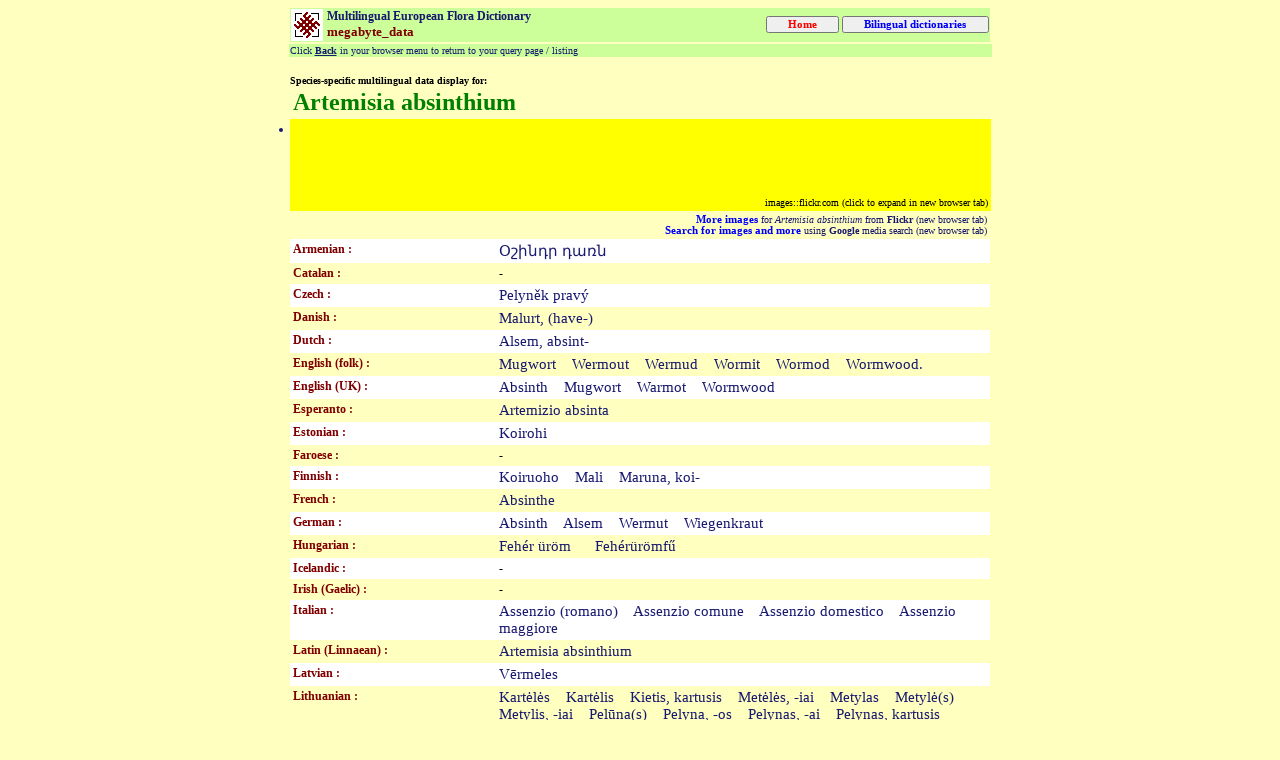

--- FILE ---
content_type: text/html
request_url: http://www.megabytedata.com/MB054/allnames.asp?ID=1010562
body_size: 3250
content:

<!DOCTYPE HTML PUBLIC "-//W3C//DTD HTML 4.0 Transitional//EN">
<html>
<head>
<META HTTP-EQUIV="Content-Type" CONTENT="text/html; charset=UTF-8">
<STYLE type="text/css">
p, td { font-family: Verdana;
		font-size: 9pt;
		color: #191970;
		}
td.multil { font-family: Arial Unicode MS;
		font-size: 11pt;
		color: #191970;
		}
a		{text-decoration: none;
font-size: 8pt;
font-family: Verdana;
font-weight: bold;
color: #0000ff;
}
input.mainmenu1 {
width: 20ex;
font-size: 8pt;
font-family: Verdana;
font-weight: bold;
color: #008000;
}
input.mainmenu2 {
width: 30ex;
font-size: 8pt;
font-family: Verdana;
font-weight: bold;
color: #0000ff;
}
input.mainmenu3 {
width: 15ex;
font-size: 8pt;
font-family: Verdana;
font-weight: bold;
color: #ff0000;
}
input.main {
width: 30ex;
font-size: 9pt;
font-family: Verdana;
font-weight: bold;
color: #c0c0c0;
}
input.dis {
width: 8ex;
font-size: 9pt;
font-family: Verdana;
font-weight: bold;
color: #c0c0c0;
}
input.main1 {
width: 30ex;
font-size: 9pt;
font-family: Verdana;
font-weight: bold;
color: #800000;
}
input.help {
width: 30ex;
font-size: 9pt;
font-family: Verdana;
font-weight: bold;
color: #228b22;
}
</style>



<HEAD>
<TITLE>megabyte_data: Multilingual European Flora Dictionary: Plant names listing for Artemisia absinthium</TITLE>

<META http-equiv="Content-Type" content="text/html; charset=UTF-8">
<META NAME="Author" CONTENT="megabyte_data">
<STYLE>
td {font-family:Verdana; font-size:9pt }</STYLE>
</HEAD>

<BODY BGCOLOR="#FFFFC0">
<center>
<table cellpadding="1" cellspacing="0" width="700" border="0">
<tr bgcolor="#ccff99">
<TD align="left" valign="top" width="34"><font face=Verdana size=2 color="#000000"><img SRC="mbdata.gif" WIDTH="32" HEIGHT="32">
</TD>
<TD valign="top"><B>Multilingual European Flora Dictionary</B></font><A NAME="topofpage">&nbsp;</A><BR>
<font COLOR="#800000" FACE="Verdana" size="2"><B>megabyte_data</b></font>
<font face=Verdana size=1 color="#ff0000">&nbsp;</font>
	</TD>
<FORM METHOD="POST" ACTION="index.asp"><TD width=15><INPUT TYPE="Submit" VALUE="Home" class="mainmenu3"></TD></form>
<FORM METHOD="POST" ACTION="langsel.asp"><TD width=15><INPUT TYPE="Submit" VALUE="Bilingual dictionaries" class="mainmenu2"></TD></form>

</TR>
</TABLE>

<!--INSERT page body BELOW THIS LINE: width is limited to 620px to enable printing //-->
<TABLE width=700 border=0>
<TR bgcolor=#ccff99><TD><FONT face=Verdana size=1>Click <u><B>Back</B></u> in your browser menu to return to your query page / listing</FONT></TD></TR>
<tr><td align="left"><BR>
<font SIZE=1 COLOR=#000000 FACE=Verdana><b>Species-specific multilingual data display for:</b></font><BR>



<TABLE WIDTH="700" BORDER ="0" bordercolor="#004080" cellpadding="3" cellspacing="0">


<TR>
<TD valign="top">

                <font face="Verdana" size="5" color="#008000"><b>Artemisia absinthium</b></font><BR>
				

</TD>
</TR>

<TR bgcolor=yellow>
<TD align="right">
<!-- COPY BELOW HERE -->
<style type="text/css">
<!--
/* Flickr badge */
#flickrphotos { display: block; margin: auto; padding: 0px; text-align: left; height: 75px; }
.flickritem { display: inline; padding-right: 5px; padding-top:1px; }
//#flickrphotos a { border: none; }
.flickrphoto { border: 1px solid black; }
#flickrdiv { width: 695px; height:75px; margin:auto; background-color:#ffff00; }
-->
</style>
<script type="text/javascript" src="flickr-dom.js"></script>
<div id="flickrdiv">
	<ul id="flickrphotos">
		<li id="flickrdummyli" class="listing">&nbsp;</li>
	</ul>
</div>
<script type="text/javascript" src="http://api.flickr.com/services/feeds/photos_public.gne?tags=Artemisia absinthium&amp;format=json" defer="defer"></script>
<!-- COPY ABOVE HERE -->
<font face="Verdana" size="1" color="#000000">images::flickr.com (click to expand in new browser tab)</font>
</TD>
</TR>
</TABLE>

<TABLE WIDTH="700" BORDER ="0" bordercolor="#004080" cellpadding="3" cellspacing="0">

<TR bgcolor="#FFFFC0"><TD align="right"><FONT face=Verdana size=1>
<A HREF="http://www.flickr.com/photos/tags/Artemisia absinthium" target="_new">More images</A> for <i>Artemisia absinthium</i> from <B>Flickr</B> (new browser tab)<BR>
<A HREF="feeds.asp?lookfor=Artemisia absinthium" target="_new">Search for images and more</B></A> using <B>Google</B> media search (new browser tab)
</font></TD></TR>
</TABLE>




<TABLE WIDTH="700" BORDER ="0" bordercolor="#004080" cellpadding="3" cellspacing="0">

<TR BGCOLOR=#FFFFFF>

         <TD width="200" valign="top" align="left"><font color="#800000"><b>Armenian :</b> </font></TD>
             <TD class=multil>
         Օշինդր դառն &nbsp;&nbsp;
             
             </font></TD>
        </TR>
        
<TR BGCOLOR=#FFFFC0>

         <TD width="200"><font color="#800000"><b>Catalan : </b></font></TD>
             <TD><font color="#000000"> - </font></TD>
        </TR>
        
<TR BGCOLOR=#FFFFFF>

         <TD width="200" valign="top" align="left"><font color="#800000"><b>Czech :</b> </font></TD>
             <TD class=multil>
         Pelyněk pravý &nbsp;&nbsp;
             
             </font></TD>
        </TR>
        
<TR BGCOLOR=#FFFFC0>

         <TD width="200" valign="top" align="left"><font color="#800000"><b>Danish :</b> </font></TD>
             <TD class=multil>
         Malurt, (have-) &nbsp;&nbsp;
             
             </font></TD>
        </TR>
        
<TR BGCOLOR=#FFFFFF>

         <TD width="200" valign="top" align="left"><font color="#800000"><b>Dutch :</b> </font></TD>
             <TD class=multil>
         Alsem, absint- &nbsp;&nbsp;
             
             </font></TD>
        </TR>
        
<TR BGCOLOR=#FFFFC0>

         <TD width="200" valign="top" align="left"><font color="#800000"><b>English (folk) :</b> </font></TD>
             <TD class=multil>
         Mugwort &nbsp;&nbsp;
             Wermout &nbsp;&nbsp;
             Wermud &nbsp;&nbsp;
             Wormit &nbsp;&nbsp;
             Wormod &nbsp;&nbsp;
             Wormwood. &nbsp;&nbsp;
             
             </font></TD>
        </TR>
        
<TR BGCOLOR=#FFFFFF>

         <TD width="200" valign="top" align="left"><font color="#800000"><b>English (UK) :</b> </font></TD>
             <TD class=multil>
         Absinth &nbsp;&nbsp;
             Mugwort &nbsp;&nbsp;
             Warmot &nbsp;&nbsp;
             Wormwood &nbsp;&nbsp;
             
             </font></TD>
        </TR>
        
<TR BGCOLOR=#FFFFC0>

         <TD width="200" valign="top" align="left"><font color="#800000"><b>Esperanto :</b> </font></TD>
             <TD class=multil>
         Artemizio absinta &nbsp;&nbsp;
             
             </font></TD>
        </TR>
        
<TR BGCOLOR=#FFFFFF>

         <TD width="200" valign="top" align="left"><font color="#800000"><b>Estonian :</b> </font></TD>
             <TD class=multil>
         Koirohi &nbsp;&nbsp;
             
             </font></TD>
        </TR>
        
<TR BGCOLOR=#FFFFC0>

         <TD width="200"><font color="#800000"><b>Faroese : </b></font></TD>
             <TD><font color="#000000"> - </font></TD>
        </TR>
        
<TR BGCOLOR=#FFFFFF>

         <TD width="200" valign="top" align="left"><font color="#800000"><b>Finnish :</b> </font></TD>
             <TD class=multil>
         Koiruoho &nbsp;&nbsp;
             Mali &nbsp;&nbsp;
             Maruna, koi- &nbsp;&nbsp;
             
             </font></TD>
        </TR>
        
<TR BGCOLOR=#FFFFC0>

         <TD width="200" valign="top" align="left"><font color="#800000"><b>French :</b> </font></TD>
             <TD class=multil>
         Absinthe &nbsp;&nbsp;
             
             </font></TD>
        </TR>
        
<TR BGCOLOR=#FFFFFF>

         <TD width="200" valign="top" align="left"><font color="#800000"><b>German :</b> </font></TD>
             <TD class=multil>
         Absinth &nbsp;&nbsp;
             Alsem &nbsp;&nbsp;
             Wermut &nbsp;&nbsp;
             Wiegenkraut &nbsp;&nbsp;
             
             </font></TD>
        </TR>
        
<TR BGCOLOR=#FFFFC0>

         <TD width="200" valign="top" align="left"><font color="#800000"><b>Hungarian :</b> </font></TD>
             <TD class=multil>
         Fehér üröm   &nbsp;&nbsp;
             Fehérürömfű &nbsp;&nbsp;
             
             </font></TD>
        </TR>
        
<TR BGCOLOR=#FFFFFF>

         <TD width="200"><font color="#800000"><b>Icelandic : </b></font></TD>
             <TD><font color="#000000"> - </font></TD>
        </TR>
        
<TR BGCOLOR=#FFFFC0>

         <TD width="200"><font color="#800000"><b>Irish (Gaelic) : </b></font></TD>
             <TD><font color="#000000"> - </font></TD>
        </TR>
        
<TR BGCOLOR=#FFFFFF>

         <TD width="200" valign="top" align="left"><font color="#800000"><b>Italian :</b> </font></TD>
             <TD class=multil>
         Assenzio (romano) &nbsp;&nbsp;
             Assenzio comune &nbsp;&nbsp;
             Assenzio domestico &nbsp;&nbsp;
             Assenzio maggiore &nbsp;&nbsp;
             
             </font></TD>
        </TR>
        
<TR BGCOLOR=#FFFFC0>

         <TD width="200" valign="top" align="left"><font color="#800000"><b>Latin (Linnaean) :</b> </font></TD>
             <TD class=multil>
         Artemisia absinthium &nbsp;&nbsp;
             
             </font></TD>
        </TR>
        
<TR BGCOLOR=#FFFFFF>

         <TD width="200" valign="top" align="left"><font color="#800000"><b>Latvian :</b> </font></TD>
             <TD class=multil>
         Vērmeles &nbsp;&nbsp;
             
             </font></TD>
        </TR>
        
<TR BGCOLOR=#FFFFC0>

         <TD width="200" valign="top" align="left"><font color="#800000"><b>Lithuanian :</b> </font></TD>
             <TD class=multil>
         Kartėlės &nbsp;&nbsp;
             Kartėlis &nbsp;&nbsp;
             Kietis, kartusis &nbsp;&nbsp;
             Metėlės, -iai &nbsp;&nbsp;
             Metylas &nbsp;&nbsp;
             Metylė(s) &nbsp;&nbsp;
             Metylis, -iai &nbsp;&nbsp;
             Pelūna(s) &nbsp;&nbsp;
             Pelyna, -os &nbsp;&nbsp;
             Pelynas, -ai &nbsp;&nbsp;
             Pelynas, kartusis &nbsp;&nbsp;
             
             </font></TD>
        </TR>
        
<TR BGCOLOR=#FFFFFF>

         <TD width="200"><font color="#800000"><b>Maltese : </b></font></TD>
             <TD><font color="#000000"> - </font></TD>
        </TR>
        
<TR BGCOLOR=#FFFFC0>

         <TD width="200" valign="top" align="left"><font color="#800000"><b>Manx (Gaelic) :</b> </font></TD>
             <TD class=multil>
         Ullymar &nbsp;&nbsp;
             
             </font></TD>
        </TR>
        
<TR BGCOLOR=#FFFFFF>

         <TD width="200" valign="top" align="left"><font color="#800000"><b>Norwegian :</b> </font></TD>
             <TD class=multil>
         Malurt &nbsp;&nbsp;
             
             </font></TD>
        </TR>
        
<TR BGCOLOR=#FFFFC0>

         <TD width="200" valign="top" align="left"><font color="#800000"><b>Polish :</b> </font></TD>
             <TD class=multil>
         Bylica piołun &nbsp;&nbsp;
             Piołun &nbsp;&nbsp;
             
             </font></TD>
        </TR>
        
<TR BGCOLOR=#FFFFFF>

         <TD width="200" valign="top" align="left"><font color="#800000"><b>Portuguese :</b> </font></TD>
             <TD class=multil>
         Absinto &nbsp;&nbsp;
             Losna &nbsp;&nbsp;
             Sintro &nbsp;&nbsp;
             
             </font></TD>
        </TR>
        
<TR BGCOLOR=#FFFFC0>

         <TD width="200" valign="top" align="left"><font color="#800000"><b>Romanian :</b> </font></TD>
             <TD class=multil>
         Iarba-fecioarelor &nbsp;&nbsp;
             Lemnul - Domnului &nbsp;&nbsp;
             Lemnul-Domnului &nbsp;&nbsp;
             Pelin &nbsp;&nbsp;
             Pelin alb &nbsp;&nbsp;
             Pelin-adevărat &nbsp;&nbsp;
             Pelin-alb &nbsp;&nbsp;
             Pelin-bun &nbsp;&nbsp;
             Peliniţă &nbsp;&nbsp;
             
             </font></TD>
        </TR>
        
<TR BGCOLOR=#FFFFFF>

         <TD width="200" valign="top" align="left"><font color="#800000"><b>Russian :</b> </font></TD>
             <TD class=multil>
         Полынь горькая &nbsp;&nbsp;
             
             </font></TD>
        </TR>
        
<TR BGCOLOR=#FFFFC0>

         <TD width="200" valign="top" align="left"><font color="#800000"><b>Scots (Gaelic) :</b> </font></TD>
             <TD class=multil>
         Burmaid &nbsp;&nbsp;
             
             </font></TD>
        </TR>
        
<TR BGCOLOR=#FFFFFF>

         <TD width="200" valign="top" align="left"><font color="#800000"><b>Slovak :</b> </font></TD>
             <TD class=multil>
         Palina pravá &nbsp;&nbsp;
             
             </font></TD>
        </TR>
        
<TR BGCOLOR=#FFFFC0>

         <TD width="200" valign="top" align="left"><font color="#800000"><b>Slovene :</b> </font></TD>
             <TD class=multil>
         Pelin pravi &nbsp;&nbsp;
             
             </font></TD>
        </TR>
        
<TR BGCOLOR=#FFFFFF>

         <TD width="200" valign="top" align="left"><font color="#800000"><b>Spanish :</b> </font></TD>
             <TD class=multil>
         Ajenjo (mayor) &nbsp;&nbsp;
             
             </font></TD>
        </TR>
        
<TR BGCOLOR=#FFFFC0>

         <TD width="200" valign="top" align="left"><font color="#800000"><b>Swedish :</b> </font></TD>
             <TD class=multil>
         Malört, äkta &nbsp;&nbsp;
             
             </font></TD>
        </TR>
        
<TR BGCOLOR=#FFFFFF>

         <TD width="200" valign="top" align="left"><font color="#800000"><b>Welsh (Cymraeg) :</b> </font></TD>
             <TD class=multil>
         Chwerwlys &nbsp;&nbsp;
             Chwerwyn &nbsp;&nbsp;
             Meddygon Menyw &nbsp;&nbsp;
             Wermod &nbsp;&nbsp;
             Wermod Lwyd &nbsp;&nbsp;
             Y Chwerwddŵr &nbsp;&nbsp;
             
             </font></TD>
        </TR>
        
</TABLE>









<table>
<tr><td>
<hr>
<font SIZE="1" FACE="Arial" color="#000000"><b>
Generated by</font><br>
<img SRC="mbdata.gif" WIDTH="32" HEIGHT="32"><font COLOR="#800000" FACE="Verdana" size="2">megabyte_data</b></font><br>

<font SIZE="1" FACE="Arial" color="#000000">Send all technical queries to website administration at <a HREF="mailto:megabyte_data@compuserve.com">megabyte_data@compuserve.com</a>
<BR>
<FONT COLOR="#FFFFC0">.</FONT>
</font>
</TD></tr>
</TABLE>
	

</body>
</html>


--- FILE ---
content_type: application/x-javascript
request_url: http://www.megabytedata.com/MB054/flickr-dom.js
body_size: 1397
content:
function flickrcb(aSrc, aUrl, aTitle) {
    var listitem = document.createElement('li');
    listitem.className = 'flickritem';

    var anchor = document.createElement('a');
    anchor.setAttribute('href', aUrl);
	anchor.setAttribute('target', '_new');
    anchor.className = 'flickra';

    var image = document.createElement('img');
    image.setAttribute('src', aSrc);
    image.setAttribute('title', aTitle);
    image.setAttribute('alt', 'Photograph of ' + aTitle);
    image.setAttribute('width', 75);
    image.setAttribute('height', 75);
    image.className = 'flickrphoto';

    anchor.appendChild(image);
    listitem.appendChild(anchor);
    document.getElementById('flickrphotos').appendChild(listitem);
}

// function MUST have this name, as it is what the flickr code will call
function jsonFlickrFeed(obj) {
    // make sure required DOM API is available
    if (!document.createElement)
	return false;
    if (!document.getElementById)
	return false;
    if (!document.getElementsByTagName)
	return false;

    document.getElementById('flickrdummyli').style.display = 'none';

    var i;
    for (i=0; i < min(obj.items.length, 8); ++i) {
	var item = obj.items[i];
	var url = item.media.m;
	url = url.slice(0, url.length - 5) + "s.jpg";
	flickrcb(url, item.link, item.title);
    }
}

function min(a, b) {
    return (a < b) ? a : b;
}